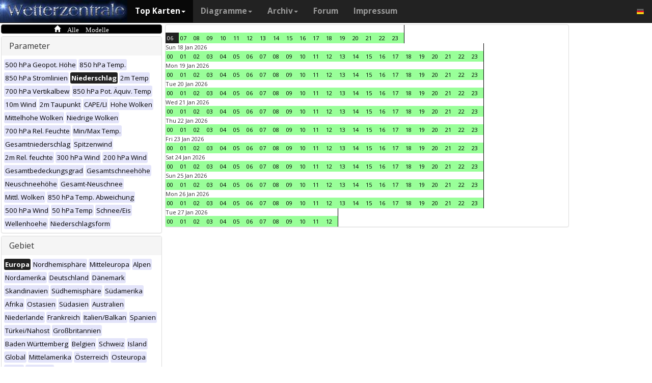

--- FILE ---
content_type: text/html; charset=UTF-8
request_url: https://www.wetterzentrale.de/de/multimodel.php?map=1&var=4&time=2024061812&nir=3&tr=1
body_size: 58450
content:
<!DOCTYPE html>
<html lang="de">
<head>
  <meta name="description" content="Karten aller verfügbaren Modelle zu diesem Zeitpunkt" />
  <meta name="keywords" content="Multi-Modell, Top Karten, Karten, Vorhersagen">
  <title>Wetterzentrale.de - Top karten - Multimodel</title>
  <meta charset="utf-8">
<meta http-equiv="X-UA-Compatible" content="IE=edge">
<meta name="viewport" content="width=device-width, initial-scale=1">
<meta name="author" content="Rogier Floors">
<meta http-equiv="content-type" content="text/html; charset=utf-8" />
<meta name="robots" content="all" />
<meta name="verify-v1" content="F59tW06jdPrKhQViGJMSso/QlLQ5joozCqqftb6aWXg=" />
<script type="text/javascript">
       !function () { var e = function () { var e, t = "__tcfapiLocator", a = [], n = window; for (; n;) { try { if (n.frames[t]) { e = n; break } } catch (e) { } if (n === window.top) break; n = n.parent } e || (!function e() { var a = n.document, r = !!n.frames[t]; if (!r) if (a.body) { var i = a.createElement("iframe"); i.style.cssText = "display:none", i.name = t, a.body.appendChild(i) } else setTimeout(e, 5); return !r }(), n.__tcfapi = function () { for (var e, t = arguments.length, n = new Array(t), r = 0; r < t; r++)n[r] = arguments[r]; if (!n.length) return a; if ("setGdprApplies" === n[0]) n.length > 3 && 2 === parseInt(n[1], 10) && "boolean" == typeof n[3] && (e = n[3], "function" == typeof n[2] && n[2]("set", !0)); else if ("ping" === n[0]) { var i = { gdprApplies: e, cmpLoaded: !1, cmpStatus: "stub" }; "function" == typeof n[2] && n[2](i) } else a.push(n) }, n.addEventListener("message", (function (e) { var t = "string" == typeof e.data, a = {}; try { a = t ? JSON.parse(e.data) : e.data } catch (e) { } var n = a.__tcfapiCall; n && window.__tcfapi(n.command, n.version, (function (a, r) { var i = { __tcfapiReturn: { returnValue: a, success: r, callId: n.callId } }; t && (i = JSON.stringify(i)), e.source.postMessage(i, "*") }), n.parameter) }), !1)) }; "undefined" != typeof module ? module.exports = e : e() }();
    </script>
<script>
        window._sp_ = {
            config: {
                accountId: 1061,
                wrapperAPIOrigin: "https://wrapper-api.sp-prod.net/tcfv2",
                mmsDomain: "https://consent.wetterzentrale.de"
            }
        }
    </script>
<script src="https://gdpr-tcfv2.sp-prod.net/wrapperMessagingWithoutDetection.js"></script>
<!-- Bootstrap core CSS -->
<link href="/dist/css/bootstrap.min.css" rel="stylesheet" async>
<script src="https://ajax.googleapis.com/ajax/libs/jquery/3.2.1/jquery.min.js"></script>
<script type='text/javascript'> !function(t){var e="offset",n="client",o=function(){},r=void 0===t.addEventListener,l={loopDelay:50,maxLoop:5,debug:!0,found:o,notfound:o,complete:o};var i=function(){var t={};this.addUrl=function(e){return t[e]={url:e,state:"pending",format:null,data:null,result:null},t[e]},this.setResult=function(e,n,o){var r=t[e];if(null==r&&(r=this.addUrl(e)),r.state=n,null!=o){if("string"==typeof o)try{o=function(t){var e;try{e=JSON.parse(t)}catch(n){try{e=new Function("return "+t)()}catch(t){b("Failed secondary JSON parse",!0)}}return e}(o),r.format="json"}catch(t){r.format="easylist"}return r.data=o,r}r.result=null}},u=[],a=null,s={cssClass:"pub_300x250 pub_300x250m pub_728x90 text-ad textAd text_ad text_ads text-ads text-ad-links"},d={nullProps:[e+"Parent"],zeroProps:[]};d.zeroProps=[e+"Height",e+"Left",e+"Top",e+"Width",e+"Height",n+"Height",n+"Width"];var c={quick:null,remote:null},f=null,p={test:0,download:0};function m(t){return"function"==typeof t}function b(e,n){(l.debug||n)&&t.console&&t.console.log&&(n?console.error("[ABD] "+e):console.log("[ABD] "+e))}function y(t){b("start beginTest"),1!=f&&(!0,v(t),c.quick="testing",p.test=setTimeout((function(){g(t,1)}),5))}function v(t){var e,n=document.body,o="width: 1px !important; height: 1px !important; position: absolute !important; left: -10000px !important; top: -1000px !important;";if(null!=t&&"string"!=typeof t){for(null!=t.style&&(o+=t.style),a=function(t,e){var n,o,r=e;if(o=document.createElement(t),r)for(n in r)r.hasOwnProperty(n)&&o.setAttribute(n,r[n]);return o}("div",{class:t.cssClass,style:o}),b("adding bait node to DOM"),n.appendChild(a),e=0;e<d.nullProps.length;e++)a[d.nullProps[e]];for(e=0;e<d.zeroProps.length;e++)a[d.zeroProps[e]]}else b("invalid bait being cast")}function g(t,e){var n,o=document.body,r=!1;if(null==a&&(b("recast bait"),v(t||s)),"string"==typeof t)return b("invalid bait used",!0),void(h()&&setTimeout((function(){!1}),5));for(p.test>0&&(clearTimeout(p.test),p.test=0),null!==o.getAttribute("abp")&&(b("found adblock body attribute"),r=!0),n=0;n<d.nullProps.length;n++){if(null==a[d.nullProps[n]]){e>4&&(r=!0),b("found adblock null attr: "+d.nullProps[n]);break}if(1==r)break}for(n=0;n<d.zeroProps.length&&1!=r;n++)0==a[d.zeroProps[n]]&&(e>4&&(r=!0),b("found adblock zero attr: "+d.zeroProps[n]));if(void 0!==window.getComputedStyle){var i=window.getComputedStyle(a,null);"none"!=i.getPropertyValue("display")&&"hidden"!=i.getPropertyValue("visibility")||(e>4&&(r=!0),b("found adblock computedStyle indicator"))}!0,r||e++>=l.maxLoop?(b("exiting test loop - value: "+(f=r)),function(){var t,e;if(null===f)return;for(t=0;t<u.length;t++){e=u[t];try{null!=e&&(m(e.complete)&&e.complete(f),f&&m(e.found)?e.found():!1===f&&m(e.notfound)&&e.notfound())}catch(t){b("Failure in notify listeners "+t.Message,!0)}}}(),h()&&setTimeout((function(){!1}),5)):p.test=setTimeout((function(){g(t,e)}),l.loopDelay)}function h(){if(null===a)return!0;try{m(a.remove)&&a.remove(),document.body.removeChild(a)}catch(t){}return a=null,!0}function P(){var e,n,o,l,i=!1;document.readyState&&"complete"==document.readyState&&(i=!0),e=function(){y(s)},i?e():(n=t,o="load",l=e,r?n.attachEvent("on"+o,l):n.addEventListener(o,l,!1))}var w={version:"1.0",init:function(t){var e,n;if(t){for(e in n={complete:o,found:o,notfound:o},t)t.hasOwnProperty(e)&&("complete"==e||"found"==e||"notFound"==e?n[e.toLowerCase()]=t[e]:l[e]=t[e]);u.push(n),new i,P()}}};t.adblockDetector=w}(window),function(t){var e="offset",n="client",o=function(){},r=void 0===t.addEventListener,l={loopDelay:50,maxLoop:5,debug:!0,found:o,notfound:o,complete:o};var i=function(){var t={};this.addUrl=function(e){return t[e]={url:e,state:"pending",format:null,data:null,result:null},t[e]},this.setResult=function(e,n,o){var r=t[e];if(null==r&&(r=this.addUrl(e)),r.state=n,null!=o){if("string"==typeof o)try{o=function(t){var e;try{e=JSON.parse(t)}catch(n){try{e=new Function("return "+t)()}catch(t){b("Failed secondary JSON parse",!0)}}return e}(o),r.format="json"}catch(t){r.format="easylist"}return r.data=o,r}r.result=null}},u=[],a=null,s={cssClass:"pub_300x250 pub_300x250m pub_728x90 text-ad textAd text_ad text_ads text-ads text-ad-links tmp_slot tmp_slotId ad-banner banner_ad adsbygoogle ad_block adslot ad_slot advert1 content-ad"},d={nullProps:[e+"Parent"],zeroProps:[]};d.zeroProps=[e+"Height",e+"Left",e+"Top",e+"Width",e+"Height",n+"Height",n+"Width"];var c={quick:null,remote:null},f=null,p={test:0,download:0};function m(t){return"function"==typeof t}function b(e,n){(l.debug||n)&&t.console&&t.console.log&&(n?console.error("[ABD] "+e):console.log("[ABD] "+e))}function y(t){b("start beginTest"),1!=f&&(!0,v(t),c.quick="testing",p.test=setTimeout((function(){g(t,1)}),5))}function v(t){var e,n=document.body,o="width: 1px !important; height: 1px !important; position: absolute !important; left: -10000px !important; top: -1000px !important;";if(null!=t&&"string"!=typeof t){for(null!=t.style&&(o+=t.style),a=function(t,e){var n,o,r=e;if(o=document.createElement(t),r)for(n in r)r.hasOwnProperty(n)&&o.setAttribute(n,r[n]);return o}("div",{class:t.cssClass,style:o}),b("adding bait node to DOM"),n.appendChild(a),e=0;e<d.nullProps.length;e++)a[d.nullProps[e]];for(e=0;e<d.zeroProps.length;e++)a[d.zeroProps[e]]}else b("invalid bait being cast")}function g(t,e){var n,o=document.body,r=!1;if(null==a&&(b("recast bait"),v(t||s)),"string"==typeof t)return b("invalid bait used",!0),void(h()&&setTimeout((function(){!1}),5));for(p.test>0&&(clearTimeout(p.test),p.test=0),null!==o.getAttribute("abp")&&(b("found adblock body attribute"),r=!0),n=0;n<d.nullProps.length;n++){if(null==a[d.nullProps[n]]){e>4&&(r=!0),b("found adblock null attr: "+d.nullProps[n]);break}if(1==r)break}for(n=0;n<d.zeroProps.length&&1!=r;n++)0==a[d.zeroProps[n]]&&(e>4&&(r=!0),b("found adblock zero attr: "+d.zeroProps[n]));if(void 0!==window.getComputedStyle){var i=window.getComputedStyle(a,null);"none"!=i.getPropertyValue("display")&&"hidden"!=i.getPropertyValue("visibility")||(e>4&&(r=!0),b("found adblock computedStyle indicator"))}!0,r||e++>=l.maxLoop?(b("exiting test loop - value: "+(f=r)),function(){var t,e;if(null===f)return;for(t=0;t<u.length;t++){e=u[t];try{null!=e&&(m(e.complete)&&e.complete(f),f&&m(e.found)?e.found():!1===f&&m(e.notfound)&&e.notfound())}catch(t){b("Failure in notify listeners "+t.Message,!0)}}}(),h()&&setTimeout((function(){!1}),5)):p.test=setTimeout((function(){g(t,e)}),l.loopDelay)}function h(){if(null===a)return!0;try{m(a.remove)&&a.remove(),document.body.removeChild(a)}catch(t){}return a=null,!0}function P(){var e,n,o,l,i=!1;document.readyState&&"complete"==document.readyState&&(i=!0),e=function(){y(s)},i?e():(n=t,o="load",l=e,r?n.attachEvent("on"+o,l):n.addEventListener(o,l,!1))}var w={version:"1.0",init:function(t){var e,n;if(t){for(e in n={complete:o,found:o,notfound:o},t)t.hasOwnProperty(e)&&("complete"==e||"found"==e||"notFound"==e?n[e.toLowerCase()]=t[e]:l[e]=t[e]);u.push(n),new i,P()}}};t.adblockDetector=w}(window),function(){let t;document.getElementById("adb-enabled"),document.getElementById("adb-not-enabled");function e(){t=1;const e=new XMLHttpRequest,n=window.location.host.split(".").reverse().slice(0,2).reverse().join(".");e.open("OPTIONS","https://cockpit.symplr.de/api/rp/ab/"+n+"/"+t),e.send()}void 0===window.adblockDetector?e():window.adblockDetector.init({debug:!0,found:function(){e()},notFound:function(){!function(){t=0;const e=new XMLHttpRequest,n=window.location.host.split(".").reverse().slice(0,2).reverse().join(".");e.open("OPTIONS","https://cockpit.symplr.de/api/rp/ab/"+n+"/"+t),e.send()}()}})}();</script>

<!-- Custom styles for this template -->
<link href="/grid.css" rel="stylesheet" async>

<!-- Just for debugging purposes. Don't actually copy this line! -->
<!--[if lt IE 9]><script src="../../assets/js/ie8-responsive-file-warning.js"></script><![endif]-->

<!-- HTML5 shim and Respond.js IE8 support of HTML5 elements and media queries -->
<!--[if lt IE 9]>
<script src="https://oss.maxcdn.com/libs/html5shiv/3.7.0/html5shiv.js"></script>
<script src="https://oss.maxcdn.com/libs/respond.js/1.4.2/respond.min.js"></script>
<![endif]-->
<link rel="stylesheet" href="/wz.css?id=8494" async/>
<link rel="Shortcut Icon" type="image/x-icon" href="/images/favicon.ico" />
<script async src="https://www.googletagmanager.com/gtag/js?id=UA-64910378-1"></script>
<script>
  window.dataLayer = window.dataLayer || [];
  function gtag(){dataLayer.push(arguments)};
  gtag('js', new Date());
  gtag('config', 'UA-64910378-1');
</script>
<script>var uuSymplr,allCookiesSymplr=document.cookie.split(";").map((e=>e.split("="))).reduce(((e,[i,o])=>({...e,[i.trim()]:decodeURIComponent(o)})),{});function createCookieSymplr(e,i){var o=e;if(void 0===(uuSymplr=allCookiesSymplr.uniqueUser)){let e=(Date.now()+window.navigator.userAgent+websiteSymplr).toString();uuSymplr=sha256(e),document.cookie=`uniqueUser=${uuSymplr};path=/;SameSite=Strict; Secure`}if(o){var u=allCookiesSymplr.uniqueUserLi;void 0===u&&(u=sha256(i),document.cookie=`uniqueUserLi=${u};path=/;SameSite=Strict; Secure`),uuSymplr=u}else document.cookie="uniqueUserLi=; max-age=0"}</script>
<script defer src="https://cdns.symplr.de/wetterzentrale.de/wetterzentrale.js"></script>
  <style type="text/css" title="currentStyle" media="screen">
  #wmap {width: 100%;}
  </style>
</head>
<body>

  <div class="container">

    <style>
.dropdown-submenu {
    position: relative;
}

.dropdown-submenu .dropdown-menu {
    top: 0;
    left: 100%;
    margin-top: -1px;
}
</style>
<nav class="navbar navbar-inverse navbar-fixed-top" role="navigation">
<div class="container-fluid"><!-- Brand and toggle get grouped for better mobile display -->
<div class="navbar-header">
<button type="button" class="navbar-toggle" data-toggle="collapse" data-target="#bs-example-navbar-collapse-1">
<span class="sr-only">Toggle navigation</span>
<span class="icon-bar"></span>
<span class="icon-bar"></span>
<span class="icon-bar"></span>
</button>
<a class="navbar-brand" href="https://www.wetterzentrale.de/de/default.php">
<img src="/images/weze.jpg" class="wz_header">
</a>
</div>    <!-- Collect the nav links, forms, and other content for toggling -->
<div class="collapse navbar-collapse" id="bs-example-navbar-collapse-1">
<ul class="nav navbar-nav">
<li class="dropdown active">
<a href="#" class="dropdown-toggle" data-toggle="dropdown">Top Karten<b class="caret"></b></a>
<ul class="dropdown-menu">
<li><h6>Globalmodelle</h6></li>
<li class="divider"></li>
	<li><a href="/de/topkarten.php?model=gfs&time=6&lid=OP">GFS</a></li>
	<li><a href="/de/topkarten.php?model=ecm&lid=OP">ECMWF</a></li>
	<li><a href="/de/topkarten.php?model=ukmhd&lid=OP">UKMO</a></li>
	<li><a href="/de/topkarten.php?model=gem&time=3&lid=OP">GEM</a></li>
	<li><a href="/de/topkarten.php?model=ico&time=3&lid=OP">ICON</a></li>
	<li><a href="/de/topkarten.php?model=arp&time=3&lid=OP">ARPEGE</a></li>
	<li><a href="/de/topkarten.php?model=nvg&lid=OP">NAVGEM</a></li>
	<li><a href="/de/topkarten.php?model=jma&lid=OP">JMA</a></li>
<li><h6>Regionalmodelle</h6></li>
<li class="divider"></li>
	<li><a href="/de/topkarten.php?model=wrf&time=1&lid=OP">WRF</a></li>
	<li><a href="/de/topkarten.php?model=ico&time=1&lid=D2">ICON D2</a></li>
	<li class="hz"><a style="padding-right:0px;" href="/de/topkarten.php?model=harnl&time=3&lid=OP&h=0&tr=3">HARMONIE</a><a style="padding:1px 3px 0px 3px;" href="/de/topkarten.php?model=harnl&time=3&lid=OP&h=0&tr=3"><image src="/images/flags/16/nl.png"/></a> <a style="padding:1px 3px 0px 3px;" href="/de/topkarten.php?model=har43&time=3&lid=OP&h=0&tr=1"><image src="/images/flags/16/eu.png"/> <a style="padding:1px 3px 0px 3px;" href="/de/topkarten.php?model=haf&lid=OP"><image src="/images/flags/16/fi.png"/></a></li><br>
	<li class="hz"><a style="padding-right:0px;" href="/de/topkarten.php?model=aro&time=3&lid=OP&h=0&tr=3">AROME</a><a style="padding:1px 5px 0px 5px;" href="/de/topkarten.php?model=aro&time=3&lid=OP&h=0&tr=3"><image src="/images/flags/16/fr.png"/></a><a style="padding:1px 5px 0px 5px;" href="/de/topkarten.php?model=arn&time=3&lid=OP&h=0&tr=3"><image src="/images/flags/16/no.png"/></a></li><br>
	<li class="hz"><a style="padding-right:0px;" href="/de/topkarten.php?model=ala&time=3&lid=OP&h=0&tr=3">ALARO</a><a style="padding:1px 5px 0px 5px;" href="/de/topkarten.php?model=ala&time=3&lid=OP&h=0&tr=3"><image src="/images/flags/16/be.png"/></a></li><br>
	<li><a href="/de/topkarten.php?model=irie&lid=OP">IRIE</a></li>
<li><h6>Data-driven models</h6></li>
<li class="divider"></li>	
	<li><a href="/de/topkarten.php?model=aifs&lid=OP">AIFS</a></li>
	<li><a href="/de/topkarten.php?model=ngc&lid=OP">GraphCastGFS</a></li>
	<li><a href="/de/topkarten.php?model=aigem&lid=OP">GraphCastGEM</a></li>
<li><h6></h6></li>
<li class="divider"></li>	
	<li><a href="/de/panels.php?map=1&model=gfs&var=1&lid=OP">9-panel</a></li>
	<li><a href="/de/multimodel.php?map=1&var=1&lid=OP&nir=3&tr=6">Multi Modell</a></li>
	<li><a href="/de/fax.php">Bodenkarten/Fax</a></li>
  <li><a href="/de/topkarten.php?model=gwes&lid=OP">Wellen</a></li>
  <li><a href="/de/topkarten.php?model=cfs&lid=OP">CFS</a></li>
  <li><a href="/de/status.php">Modell status</a></li>
<li><h6>Beobachtungen</h6></li>
<li class="divider"></li>
	<li><a href="/de/observations.php?model=METAR&var=5&map=3">METAR</a></li>
	<li><a href="/de/observations.php?model=SYNOP&var=5&map=3">SYNOP</a></li>
	<li><a href="/de/observations.php?model=OISST&var=35&map=1">SST</a></li>
	<li><a href="/de/radiosonde.php">Radiosondenaufstiege</a></li>
</ul>
</li>
<li class="dropdown">
	<a href="#" class="dropdown-toggle" data-toggle="dropdown">Diagramme<b class="caret"></b></a>
	<ul class="dropdown-menu">
	<li><h6>Globalmodelle</h6></li>
	<li class="divider"></li>
	<li><a href="/de/show_diagrams.php?model=gfs&var=93&lid=OP">GFS</a></li>
	<li><a href="/de/show_diagrams.php?model=ecm&var=93&lid=OP">ECMWF</a></li>
	<li><a href="/de/show_diagrams.php?model=ukmhd&var=92&lid=OP">UKMO</a></li>
	<li><a href="/de/show_diagrams.php?model=gem&var=93&lid=OP">GEM</a></li>
	<li><a href="/de/show_diagrams.php?model=ico&var=93&lid=OP">ICON</a></li>
	<li><a href="/de/show_diagrams.php?model=arp&var=93&lid=OP">ARPEGE</a></li>
	<li><a href="/de/show_diagrams.php?model=nvg&var=93&lid=OP">NAVGEM</a></li>
	<li><h6>Ensemble</h6></li>
	<li class="divider"></li>
	<li><a href="/de/show_diagrams.php?model=gfs&var=2&lid=ENS&h=0">GFS</a></li>
	<li><a href="/de/show_diagrams.php?model=ecm&var=2&lid=ENS&h=0">ECMWF</a></li>
	<li><a href="/de/show_diagrams.php?model=gem&var=2&lid=ENS&h=0">GEM</a></li>
	<li><a href="/de/show_diagrams.php?model=ico&var=5&lid=ENS&h=0">ICON</a></li>
	<li><a href="/de/show_diagrams.php?model=aifs&var=2&lid=ENS&h=0">AIFS</a></li>
	<li><h6>Regionalmodelle</h6></li>
	<li class="divider"></li>
	<li><a href="/de/show_diagrams.php?model=wrf&var=92&lid=OP">WRF</a></li>
    <li><a href="/de/show_diagrams.php?model=ico&var=92&lid=D2">ICON-D2</a></li>
	<li class="hz"><a style="padding-right:0px;" href="/de/show_diagrams.php?model=harnl&var=92&lid=OP">HARMONIE</a><a style="padding:1px 3px 0px 3px;" href="/de/show_diagrams.php?model=harnl&var=92&lid=OP"><image src="/images/flags/16/nl.png"/></a> <a style="padding:1px 3px 0px 3px;" href="/de/show_diagrams.php?model=har43&var=92&lid=OP"><image src="/images/flags/16/eu.png"/></a> <a style="padding:1px 3px 0px 3px;" href="/de/show_diagrams.php?model=haf&var=92&lid=OP"><image src="/images/flags/16/fi.png"/></a></li><br>
	<li class="hz"><a style="padding-right:0px;" href="/de/show_diagrams.php?model=aro&var=92&lid=OP">AROME</a><a style="padding:1px 5px 0px 5px;" href="/de/show_diagrams.php?model=aro&var=92&lid=OP"><image src="/images/flags/16/fr.png"/></a><a style="padding:1px 5px 0px 5px;" href="/de/show_diagrams.php?model=arn&var=92&lid=OP"><image src="/images/flags/16/no.png"/></a></li><br>
	<li><a href="/de/show_diagrams.php?model=irie&var=93&lid=OP">IRIE</a></li>
	<li><h6>Data-driven models</h6></li>
	<li><a href="/de/show_diagrams.php?model=aifs&var=93&lid=OP">AIFS</a></li>
	<li><a href="/de/show_diagrams.php?model=ngc&var=93&lid=OP">GraphCastGFS</a></li>
	<li class="divider"></li>
	<li><a href="/de/show_diagrams.php?model=multi&var=5&lid=OP">Multi Modell</a></li>
	<li class="divider"></li>
	<li><a href="/de/diagrams.php">Stadtauswahl auf Karte</a></li>
	<li><a href="/de/pointmap.php">Gitterpunkt auf Karte</a></li>
	<li class="divider"></li>
	<li><a href="/de/show_soundings.php?model=gfs">Skew-T diagramme</a></li>
	</ul>
</li>
<li class="dropdown">
	<a href="#" class="dropdown-toggle" data-toggle="dropdown">Archiv<b class="caret"></b></a>
	<ul class="dropdown-menu">
	<li><h6>Reanalyse</h6></li>
	<li class="divider"></li>
	<li><a href="/de/reanalysis.php?model=cfsr">CFSR <small>(1979-heute)</small></a></li>
	<li><a href="/de/reanalysis.php?model=era">ERA <small>(1900-2010)</small></a></li>
	<li><a href="/de/reanalysis.php?model=noaa">NOAA <small>(1836-2015)</small></a></li>
	<li><h6>FAX</h6></li>
	<li class="divider"></li>
	<li><a href="/de/reanalysis.php?map=1&model=nws&var=45">NCEP</a></li>
	<li><a href="/de/reanalysis.php?map=1&model=bra&var=45">UKMO</a></li>
	<li><a href="/de/reanalysis.php?map=1&model=dwd&var=45">DWD</a></li>
	<li class="divider"></li>
	<li><a href="/de/reanalysis.php?map=1&model=avn&var=1">GFS analyse</a></li>
	<li class="divider"></li>
  <li class="hz"><a style="padding-right:0px;" href="/de/reanalysis.php?map=6&model=rad&var=415&h=1">Radar</a><a style="padding:1px 5px 0px 5px;" href="/de/reanalysis.php?map=6&model=rad&var=415&h=1"><image src="/images/flags/16/de.png"/></a><a style="padding:1px 5px 0px 5px;" href="/de/reanalysis.php?map=15&model=rad&var=415&h=1"><image src="/images/flags/16/nl.png"/></a></li>
	<li><a href="/de/reanalysis.php?map=1&model=sat&var=44">Satellit</a></li>
  <li class="hz"><a style="padding-right:0px;" href="/de/reanalysis.php?map=6&model=obsde&var=301">Beobachtungen</a><a style="padding:1px 5px 0px 5px;" href="/de/reanalysis.php?map=6&model=obsde&var=301"><image src="/images/flags/16/de.png"/></a><a style="padding:1px 5px 0px 5px;" href="/de/reanalysis.php?map=15&model=obsnl&var=301"><image src="/images/flags/16/nl.png"/></a></li>
	<li class="divider"></li>
	<li><a href="/de/weatherdata_de.php">Klimadaten</a></li>
	<li><a href="/de/extremes_mon.php?country=1">Extreme</a></li>
	<li><a href="/de/map.php">Stationskarte</a></li>
	</ul>
</li>
<li><a href="http://www.wzforum.de/forum2/">Forum</a></li>
<li><a href="/de/contact.php">Impressum</a></li>
</ul>

<ul class="nav navbar-nav navbar-right">
	<li class="dropdown">
	<a href="#" class="dropdown-toggle" data-toggle="dropdown"><image src="/images/flags/16/de.png"></a>
	<ul class="dropdown-menu">
	<p class="GermanButton" ><a href="/de/default.php?clan=de"><li><image src="/images/flags/16/de.png"/> Deutsch</li></a></p>
  <p class="GermanButton" ><a href="/en/default.php?clan=en"><li><image src="/images/flags/16/gb.png"/> English</li></a></p>
  <p class="GermanButton" ><a href="/nl/default.php?clan=nl"><li><image src="/images/flags/16/nl.png"/> Nederlands</li></a></p>
  <p class="GermanButton" ><a href="/es/default.php?clan=es"><li><image src="/images/flags/16/es.png"/> Español</li></a></p>
  <!-- <p class="GermanButton" ><a href="/fr/default.php?clan=fr"><li><image src="/images/flags/16/fr.png"/> French</li></a></p>-->
	</ul>
	</li>
</ul>
</div><!-- /.navbar-collapse -->
</div><!-- /.container-fluid -->
</nav>

    <div class="page-header"></div>


    <div class="row">

      <div class="col-md-3">
        <!-- remove the accordion part and remove the collapseO* statements below to make the non-collapseble-->
        <div class="panel-group" id="accordion">
          <div class="panel panel-default darkyellow">
            <span class="glyphicon glyphicon-home">&nbsp;Alle Modelle</span></a>

          </div>

          <div class="panel panel-default">
            <div class="panel-heading">
              <h4 class="panel-title">
                <a>Parameter</a>
              </h4>
            </div>
            <div>
              <div class="panel-body">
                <a href="multimodel.php?map=1&var=1&time=2024061812&tr=1&nir=3" ><span class="label label-primary darkgreyb">500 hPa Geopot. Höhe</span></a> <a href="multimodel.php?map=1&var=2&time=2024061812&tr=1&nir=3" ><span class="label label-primary darkgreyb">850 hPa Temp.</span></a> <a href="multimodel.php?map=1&var=3&time=2024061812&tr=1&nir=3" ><span class="label label-primary darkgreyb">850 hPa Stromlinien</span></a> <a href="multimodel.php?map=1&var=4&time=2024061812&tr=1&nir=3" ><span class="label label-primary orangeb">Niederschlag</span></a> <a href="multimodel.php?map=1&var=5&time=2024061812&tr=1&nir=3" ><span class="label label-primary darkgreyb">2m Temp</span></a> <a href="multimodel.php?map=1&var=6&time=2024061812&tr=1&nir=3" ><span class="label label-primary darkgreyb">700 hPa Vertikalbew</span></a> <a href="multimodel.php?map=1&var=7&time=2024061812&tr=1&nir=3" ><span class="label label-primary darkgreyb">850 hPa Pot. Äquiv. Temp</span></a> <a href="multimodel.php?map=1&var=9&time=2024061812&tr=1&nir=3" ><span class="label label-primary darkgreyb">10m Wind</span></a> <a href="multimodel.php?map=1&var=10&time=2024061812&tr=1&nir=3" ><span class="label label-primary darkgreyb">2m Taupunkt</span></a> <a href="multimodel.php?map=1&var=11&time=2024061812&tr=1&nir=3" ><span class="label label-primary darkgreyb">CAPE/LI</span></a> <a href="multimodel.php?map=1&var=12&time=2024061812&tr=1&nir=3" ><span class="label label-primary darkgreyb">Hohe Wolken</span></a> <a href="multimodel.php?map=1&var=13&time=2024061812&tr=1&nir=3" ><span class="label label-primary darkgreyb">Mittelhohe Wolken</span></a> <a href="multimodel.php?map=1&var=15&time=2024061812&tr=1&nir=3" ><span class="label label-primary darkgreyb">Niedrige Wolken</span></a> <a href="multimodel.php?map=1&var=16&time=2024061812&tr=1&nir=3" ><span class="label label-primary darkgreyb">700 hPa Rel. Feuchte</span></a> <a href="multimodel.php?map=1&var=17&time=2024061812&tr=1&nir=3" ><span class="label label-primary darkgreyb">Min/Max Temp.</span></a> <a href="multimodel.php?map=1&var=18&time=2024061812&tr=1&nir=3" ><span class="label label-primary darkgreyb">Gesamtniederschlag</span></a> <a href="multimodel.php?map=1&var=19&time=2024061812&tr=1&nir=3" ><span class="label label-primary darkgreyb">Spitzenwind</span></a> <a href="multimodel.php?map=1&var=20&time=2024061812&tr=1&nir=3" ><span class="label label-primary darkgreyb">2m Rel. feuchte</span></a> <a href="multimodel.php?map=1&var=21&time=2024061812&tr=1&nir=3" ><span class="label label-primary darkgreyb">300 hPa Wind</span></a> <a href="multimodel.php?map=1&var=22&time=2024061812&tr=1&nir=3" ><span class="label label-primary darkgreyb">200 hPa Wind</span></a> <a href="multimodel.php?map=1&var=24&time=2024061812&tr=1&nir=3" ><span class="label label-primary darkgreyb">Gesamtbedeckungsgrad</span></a> <a href="multimodel.php?map=1&var=25&time=2024061812&tr=1&nir=3" ><span class="label label-primary darkgreyb">Gesamtschneehöhe</span></a> <a href="multimodel.php?map=1&var=26&time=2024061812&tr=1&nir=3" ><span class="label label-primary darkgreyb">Neuschneehöhe</span></a> <a href="multimodel.php?map=1&var=32&time=2024061812&tr=1&nir=3" ><span class="label label-primary darkgreyb">Gesamt-Neuschnee</span></a> <a href="multimodel.php?map=1&var=33&time=2024061812&tr=1&nir=3" ><span class="label label-primary darkgreyb">Mittl. Wolken</span></a> <a href="multimodel.php?map=1&var=34&time=2024061812&tr=1&nir=3" ><span class="label label-primary darkgreyb">850 hPa Temp. Abweichung</span></a> <a href="multimodel.php?map=1&var=36&time=2024061812&tr=1&nir=3" ><span class="label label-primary darkgreyb">500 hPa Wind</span></a> <a href="multimodel.php?map=1&var=40&time=2024061812&tr=1&nir=3" ><span class="label label-primary darkgreyb">50 hPa Temp</span></a> <a href="multimodel.php?map=1&var=47&time=2024061812&tr=1&nir=3" ><span class="label label-primary darkgreyb">Schnee/Eis</span></a> <a href="multimodel.php?map=1&var=52&time=2024061812&tr=1&nir=3" ><span class="label label-primary darkgreyb">Wellenhoehe</span></a> <a href="multimodel.php?map=1&var=53&time=2024061812&tr=1&nir=3" ><span class="label label-primary darkgreyb">Niederschlagsform</span></a>               </div>
            </div>
          </div>
          <div class="panel panel-default">
            <div class="panel-heading">
              <h4 class="panel-title">
                <a>Gebiet</a>
              </h4>
            </div>
            <div>
              <div class="panel-body">
                <a href="multimodel.php?map=1&var=4&time=2024061812&tr=1&nir=3" ><span class="label label-primary orangeb">Europa</span></a> <a href="multimodel.php?map=2&var=4&time=2024061812&tr=1&nir=3" ><span class="label label-primary darkgreyb">Nordhemisphäre</span></a> <a href="multimodel.php?map=3&var=4&time=2024061812&tr=1&nir=3" ><span class="label label-primary darkgreyb">Mitteleuropa</span></a> <a href="multimodel.php?map=4&var=4&time=2024061812&tr=1&nir=3" ><span class="label label-primary darkgreyb">Alpen</span></a> <a href="multimodel.php?map=5&var=4&time=2024061812&tr=1&nir=3" ><span class="label label-primary darkgreyb">Nordamerika</span></a> <a href="multimodel.php?map=6&var=4&time=2024061812&tr=1&nir=3" ><span class="label label-primary darkgreyb">Deutschland</span></a> <a href="multimodel.php?map=7&var=4&time=2024061812&tr=1&nir=3" ><span class="label label-primary darkgreyb">Dänemark</span></a> <a href="multimodel.php?map=8&var=4&time=2024061812&tr=1&nir=3" ><span class="label label-primary darkgreyb">Skandinavien</span></a> <a href="multimodel.php?map=9&var=4&time=2024061812&tr=1&nir=3" ><span class="label label-primary darkgreyb">Südhemisphäre</span></a> <a href="multimodel.php?map=10&var=4&time=2024061812&tr=1&nir=3" ><span class="label label-primary darkgreyb">Südamerika</span></a> <a href="multimodel.php?map=11&var=4&time=2024061812&tr=1&nir=3" ><span class="label label-primary darkgreyb">Afrika</span></a> <a href="multimodel.php?map=12&var=4&time=2024061812&tr=1&nir=3" ><span class="label label-primary darkgreyb">Ostasien</span></a> <a href="multimodel.php?map=13&var=4&time=2024061812&tr=1&nir=3" ><span class="label label-primary darkgreyb">Südasien</span></a> <a href="multimodel.php?map=14&var=4&time=2024061812&tr=1&nir=3" ><span class="label label-primary darkgreyb">Australien</span></a> <a href="multimodel.php?map=15&var=4&time=2024061812&tr=1&nir=3" ><span class="label label-primary darkgreyb">Niederlande</span></a> <a href="multimodel.php?map=16&var=4&time=2024061812&tr=1&nir=3" ><span class="label label-primary darkgreyb">Frankreich</span></a> <a href="multimodel.php?map=17&var=4&time=2024061812&tr=1&nir=3" ><span class="label label-primary darkgreyb">Italien/Balkan</span></a> <a href="multimodel.php?map=18&var=4&time=2024061812&tr=1&nir=3" ><span class="label label-primary darkgreyb">Spanien</span></a> <a href="multimodel.php?map=19&var=4&time=2024061812&tr=1&nir=3" ><span class="label label-primary darkgreyb">Türkei/Nahost</span></a> <a href="multimodel.php?map=20&var=4&time=2024061812&tr=1&nir=3" ><span class="label label-primary darkgreyb">Großbritannien</span></a> <a href="multimodel.php?map=21&var=4&time=2024061812&tr=1&nir=3" ><span class="label label-primary darkgreyb">Baden Württemberg</span></a> <a href="multimodel.php?map=28&var=4&time=2024061812&tr=1&nir=3" ><span class="label label-primary darkgreyb">Belgien</span></a> <a href="multimodel.php?map=29&var=4&time=2024061812&tr=1&nir=3" ><span class="label label-primary darkgreyb">Schweiz</span></a> <a href="multimodel.php?map=30&var=4&time=2024061812&tr=1&nir=3" ><span class="label label-primary darkgreyb">Island</span></a> <a href="multimodel.php?map=32&var=4&time=2024061812&tr=1&nir=3" ><span class="label label-primary darkgreyb">Global</span></a> <a href="multimodel.php?map=33&var=4&time=2024061812&tr=1&nir=3" ><span class="label label-primary darkgreyb">Mittelamerika</span></a> <a href="multimodel.php?map=37&var=4&time=2024061812&tr=1&nir=3" ><span class="label label-primary darkgreyb">Österreich</span></a> <a href="multimodel.php?map=38&var=4&time=2024061812&tr=1&nir=3" ><span class="label label-primary darkgreyb">Osteuropa</span></a> <a href="multimodel.php?map=41&var=4&time=2024061812&tr=1&nir=3" ><span class="label label-primary darkgreyb">Polen</span></a> <a href="multimodel.php?map=42&var=4&time=2024061812&tr=1&nir=3" ><span class="label label-primary darkgreyb">Finnland</span></a>               </div>
            </div>
          </div>

          <div class="panel panel-default">
            <div class="panel-heading">
              <h4 class="panel-title">
                <a>Options</a>
              </h4>
            </div>
            <div>
              <div class="panel-body">
                <div style="display: inline-block;text-align: center;font-size: 80%;">Intervall<br>
                  <div class="btn-group btn-group-xs" role="group" aria-label="..."><a class="btn btn-primary role="button" href="multimodel.php?map=1&var=4&time=2024061812&tr=1&nir=3" > 1 </a><a class="btn btn-default role="button" href="multimodel.php?map=1&var=4&time=2024061812&tr=3&nir=3" > 3 </a><a class="btn btn-default role="button" href="multimodel.php?map=1&var=4&time=2024061812&tr=6&nir=3" > 6 </a><a class="btn btn-default role="button" href="multimodel.php?map=1&var=4&time=2024061812&tr=12&nir=3" > 12 </a><a class="btn btn-default role="button" href="multimodel.php?map=1&var=4&time=2024061812&tr=24&nir=3" > 24 </a></div>
                </div>
                <div style="display: inline-block;text-align: center;font-size: 80%;">Number of panels in row<br>
                  <div class="btn-group btn-group-xs" role="group" aria-label="..."><a class="btn btn-default role="button" href="multimodel.php?map=1&var=4&time=2024061812&tr=1&nir=1" > 1 </a><a class="btn btn-default role="button" href="multimodel.php?map=1&var=4&time=2024061812&tr=1&nir=2" > 2 </a><a class="btn btn-primary role="button" href="multimodel.php?map=1&var=4&time=2024061812&tr=1&nir=3" > 3 </a><a class="btn btn-default role="button" href="multimodel.php?map=1&var=4&time=2024061812&tr=1&nir=4" > 4 </a><a class="btn btn-default role="button" href="multimodel.php?map=1&var=4&time=2024061812&tr=1&nir=6" > 6 </a></div>
                </div>
                <div class="addthis_sharing_toolbox"></div><br>
              </div>
            </div>
          </div>

          <div class="panel panel-default" style='border:0px;text-align:center;'>
            <div id="wetterzentrale_mr_1"></div>  
          </div>

        </div>
      </div>



      <div class="col-md-9">
        <div class="row">

          <div class="col-md-10" style="max-width:969px;">
            <div style="position:relative;">
              <h6 id="mapref" style="position:absolute; top:-59px;"></h6>
            </div>

            <div class="panel panel-default">
              <div class="leadtime">
                <ul><br><a class="tm00_tt0" href="multimodel.php?map=1&var=4&time=2026011706&nir=3&tr=1#mapref">06</a><a class="tm00_tt1" href="multimodel.php?map=1&var=4&time=2026011707&nir=3&tr=1#mapref">07</a><a class="tm00_tt2" href="multimodel.php?map=1&var=4&time=2026011708&nir=3&tr=1#mapref">08</a><a class="tm00_tt3" href="multimodel.php?map=1&var=4&time=2026011709&nir=3&tr=1#mapref">09</a><a class="tm00_tt4" href="multimodel.php?map=1&var=4&time=2026011710&nir=3&tr=1#mapref">10</a><a class="tm00_tt5" href="multimodel.php?map=1&var=4&time=2026011711&nir=3&tr=1#mapref">11</a><a class="tm00_tt6" href="multimodel.php?map=1&var=4&time=2026011712&nir=3&tr=1#mapref">12</a><a class="tm00_tt7" href="multimodel.php?map=1&var=4&time=2026011713&nir=3&tr=1#mapref">13</a><a class="tm00_tt8" href="multimodel.php?map=1&var=4&time=2026011714&nir=3&tr=1#mapref">14</a><a class="tm00_tt9" href="multimodel.php?map=1&var=4&time=2026011715&nir=3&tr=1#mapref">15</a><a class="tm00_tt10" href="multimodel.php?map=1&var=4&time=2026011716&nir=3&tr=1#mapref">16</a><a class="tm00_tt11" href="multimodel.php?map=1&var=4&time=2026011717&nir=3&tr=1#mapref">17</a><a class="tm00_tt12" href="multimodel.php?map=1&var=4&time=2026011718&nir=3&tr=1#mapref">18</a><a class="tm00_tt13" href="multimodel.php?map=1&var=4&time=2026011719&nir=3&tr=1#mapref">19</a><a class="tm00_tt14" href="multimodel.php?map=1&var=4&time=2026011720&nir=3&tr=1#mapref">20</a><a class="tm00_tt15" href="multimodel.php?map=1&var=4&time=2026011721&nir=3&tr=1#mapref">21</a><a class="tm00_tt16" href="multimodel.php?map=1&var=4&time=2026011722&nir=3&tr=1#mapref">22</a><a class="tm00_tt17" href="multimodel.php?map=1&var=4&time=2026011723&nir=3&tr=1#mapref">23</a></ul><ul>Sun 18 Jan 2026<br><a class="tm00_tt18" href="multimodel.php?map=1&var=4&time=2026011800&nir=3&tr=1#mapref">00</a><a class="tm00_tt19" href="multimodel.php?map=1&var=4&time=2026011801&nir=3&tr=1#mapref">01</a><a class="tm00_tt20" href="multimodel.php?map=1&var=4&time=2026011802&nir=3&tr=1#mapref">02</a><a class="tm00_tt21" href="multimodel.php?map=1&var=4&time=2026011803&nir=3&tr=1#mapref">03</a><a class="tm00_tt22" href="multimodel.php?map=1&var=4&time=2026011804&nir=3&tr=1#mapref">04</a><a class="tm00_tt23" href="multimodel.php?map=1&var=4&time=2026011805&nir=3&tr=1#mapref">05</a><a class="tm00_tt24" href="multimodel.php?map=1&var=4&time=2026011806&nir=3&tr=1#mapref">06</a><a class="tm00_tt25" href="multimodel.php?map=1&var=4&time=2026011807&nir=3&tr=1#mapref">07</a><a class="tm00_tt26" href="multimodel.php?map=1&var=4&time=2026011808&nir=3&tr=1#mapref">08</a><a class="tm00_tt27" href="multimodel.php?map=1&var=4&time=2026011809&nir=3&tr=1#mapref">09</a><a class="tm00_tt28" href="multimodel.php?map=1&var=4&time=2026011810&nir=3&tr=1#mapref">10</a><a class="tm00_tt29" href="multimodel.php?map=1&var=4&time=2026011811&nir=3&tr=1#mapref">11</a><a class="tm00_tt30" href="multimodel.php?map=1&var=4&time=2026011812&nir=3&tr=1#mapref">12</a><a class="tm00_tt31" href="multimodel.php?map=1&var=4&time=2026011813&nir=3&tr=1#mapref">13</a><a class="tm00_tt32" href="multimodel.php?map=1&var=4&time=2026011814&nir=3&tr=1#mapref">14</a><a class="tm00_tt33" href="multimodel.php?map=1&var=4&time=2026011815&nir=3&tr=1#mapref">15</a><a class="tm00_tt34" href="multimodel.php?map=1&var=4&time=2026011816&nir=3&tr=1#mapref">16</a><a class="tm00_tt35" href="multimodel.php?map=1&var=4&time=2026011817&nir=3&tr=1#mapref">17</a><a class="tm00_tt36" href="multimodel.php?map=1&var=4&time=2026011818&nir=3&tr=1#mapref">18</a><a class="tm00_tt37" href="multimodel.php?map=1&var=4&time=2026011819&nir=3&tr=1#mapref">19</a><a class="tm00_tt38" href="multimodel.php?map=1&var=4&time=2026011820&nir=3&tr=1#mapref">20</a><a class="tm00_tt39" href="multimodel.php?map=1&var=4&time=2026011821&nir=3&tr=1#mapref">21</a><a class="tm00_tt40" href="multimodel.php?map=1&var=4&time=2026011822&nir=3&tr=1#mapref">22</a><a class="tm00_tt41" href="multimodel.php?map=1&var=4&time=2026011823&nir=3&tr=1#mapref">23</a></ul><ul>Mon 19 Jan 2026<br><a class="tm00_tt42" href="multimodel.php?map=1&var=4&time=2026011900&nir=3&tr=1#mapref">00</a><a class="tm00_tt43" href="multimodel.php?map=1&var=4&time=2026011901&nir=3&tr=1#mapref">01</a><a class="tm00_tt44" href="multimodel.php?map=1&var=4&time=2026011902&nir=3&tr=1#mapref">02</a><a class="tm00_tt45" href="multimodel.php?map=1&var=4&time=2026011903&nir=3&tr=1#mapref">03</a><a class="tm00_tt46" href="multimodel.php?map=1&var=4&time=2026011904&nir=3&tr=1#mapref">04</a><a class="tm00_tt47" href="multimodel.php?map=1&var=4&time=2026011905&nir=3&tr=1#mapref">05</a><a class="tm00_tt48" href="multimodel.php?map=1&var=4&time=2026011906&nir=3&tr=1#mapref">06</a><a class="tm00_tt49" href="multimodel.php?map=1&var=4&time=2026011907&nir=3&tr=1#mapref">07</a><a class="tm00_tt50" href="multimodel.php?map=1&var=4&time=2026011908&nir=3&tr=1#mapref">08</a><a class="tm00_tt51" href="multimodel.php?map=1&var=4&time=2026011909&nir=3&tr=1#mapref">09</a><a class="tm00_tt52" href="multimodel.php?map=1&var=4&time=2026011910&nir=3&tr=1#mapref">10</a><a class="tm00_tt53" href="multimodel.php?map=1&var=4&time=2026011911&nir=3&tr=1#mapref">11</a><a class="tm00_tt54" href="multimodel.php?map=1&var=4&time=2026011912&nir=3&tr=1#mapref">12</a><a class="tm00_tt55" href="multimodel.php?map=1&var=4&time=2026011913&nir=3&tr=1#mapref">13</a><a class="tm00_tt56" href="multimodel.php?map=1&var=4&time=2026011914&nir=3&tr=1#mapref">14</a><a class="tm00_tt57" href="multimodel.php?map=1&var=4&time=2026011915&nir=3&tr=1#mapref">15</a><a class="tm00_tt58" href="multimodel.php?map=1&var=4&time=2026011916&nir=3&tr=1#mapref">16</a><a class="tm00_tt59" href="multimodel.php?map=1&var=4&time=2026011917&nir=3&tr=1#mapref">17</a><a class="tm00_tt60" href="multimodel.php?map=1&var=4&time=2026011918&nir=3&tr=1#mapref">18</a><a class="tm00_tt61" href="multimodel.php?map=1&var=4&time=2026011919&nir=3&tr=1#mapref">19</a><a class="tm00_tt62" href="multimodel.php?map=1&var=4&time=2026011920&nir=3&tr=1#mapref">20</a><a class="tm00_tt63" href="multimodel.php?map=1&var=4&time=2026011921&nir=3&tr=1#mapref">21</a><a class="tm00_tt64" href="multimodel.php?map=1&var=4&time=2026011922&nir=3&tr=1#mapref">22</a><a class="tm00_tt65" href="multimodel.php?map=1&var=4&time=2026011923&nir=3&tr=1#mapref">23</a></ul><ul>Tue 20 Jan 2026<br><a class="tm00_tt66" href="multimodel.php?map=1&var=4&time=2026012000&nir=3&tr=1#mapref">00</a><a class="tm00_tt67" href="multimodel.php?map=1&var=4&time=2026012001&nir=3&tr=1#mapref">01</a><a class="tm00_tt68" href="multimodel.php?map=1&var=4&time=2026012002&nir=3&tr=1#mapref">02</a><a class="tm00_tt69" href="multimodel.php?map=1&var=4&time=2026012003&nir=3&tr=1#mapref">03</a><a class="tm00_tt70" href="multimodel.php?map=1&var=4&time=2026012004&nir=3&tr=1#mapref">04</a><a class="tm00_tt71" href="multimodel.php?map=1&var=4&time=2026012005&nir=3&tr=1#mapref">05</a><a class="tm00_tt72" href="multimodel.php?map=1&var=4&time=2026012006&nir=3&tr=1#mapref">06</a><a class="tm00_tt73" href="multimodel.php?map=1&var=4&time=2026012007&nir=3&tr=1#mapref">07</a><a class="tm00_tt74" href="multimodel.php?map=1&var=4&time=2026012008&nir=3&tr=1#mapref">08</a><a class="tm00_tt75" href="multimodel.php?map=1&var=4&time=2026012009&nir=3&tr=1#mapref">09</a><a class="tm00_tt76" href="multimodel.php?map=1&var=4&time=2026012010&nir=3&tr=1#mapref">10</a><a class="tm00_tt77" href="multimodel.php?map=1&var=4&time=2026012011&nir=3&tr=1#mapref">11</a><a class="tm00_tt78" href="multimodel.php?map=1&var=4&time=2026012012&nir=3&tr=1#mapref">12</a><a class="tm00_tt79" href="multimodel.php?map=1&var=4&time=2026012013&nir=3&tr=1#mapref">13</a><a class="tm00_tt80" href="multimodel.php?map=1&var=4&time=2026012014&nir=3&tr=1#mapref">14</a><a class="tm00_tt81" href="multimodel.php?map=1&var=4&time=2026012015&nir=3&tr=1#mapref">15</a><a class="tm00_tt82" href="multimodel.php?map=1&var=4&time=2026012016&nir=3&tr=1#mapref">16</a><a class="tm00_tt83" href="multimodel.php?map=1&var=4&time=2026012017&nir=3&tr=1#mapref">17</a><a class="tm00_tt84" href="multimodel.php?map=1&var=4&time=2026012018&nir=3&tr=1#mapref">18</a><a class="tm00_tt85" href="multimodel.php?map=1&var=4&time=2026012019&nir=3&tr=1#mapref">19</a><a class="tm00_tt86" href="multimodel.php?map=1&var=4&time=2026012020&nir=3&tr=1#mapref">20</a><a class="tm00_tt87" href="multimodel.php?map=1&var=4&time=2026012021&nir=3&tr=1#mapref">21</a><a class="tm00_tt88" href="multimodel.php?map=1&var=4&time=2026012022&nir=3&tr=1#mapref">22</a><a class="tm00_tt89" href="multimodel.php?map=1&var=4&time=2026012023&nir=3&tr=1#mapref">23</a></ul><ul>Wed 21 Jan 2026<br><a class="tm00_tt90" href="multimodel.php?map=1&var=4&time=2026012100&nir=3&tr=1#mapref">00</a><a class="tm00_tt91" href="multimodel.php?map=1&var=4&time=2026012101&nir=3&tr=1#mapref">01</a><a class="tm00_tt92" href="multimodel.php?map=1&var=4&time=2026012102&nir=3&tr=1#mapref">02</a><a class="tm00_tt93" href="multimodel.php?map=1&var=4&time=2026012103&nir=3&tr=1#mapref">03</a><a class="tm00_tt94" href="multimodel.php?map=1&var=4&time=2026012104&nir=3&tr=1#mapref">04</a><a class="tm00_tt95" href="multimodel.php?map=1&var=4&time=2026012105&nir=3&tr=1#mapref">05</a><a class="tm00_tt96" href="multimodel.php?map=1&var=4&time=2026012106&nir=3&tr=1#mapref">06</a><a class="tm00_tt97" href="multimodel.php?map=1&var=4&time=2026012107&nir=3&tr=1#mapref">07</a><a class="tm00_tt98" href="multimodel.php?map=1&var=4&time=2026012108&nir=3&tr=1#mapref">08</a><a class="tm00_tt99" href="multimodel.php?map=1&var=4&time=2026012109&nir=3&tr=1#mapref">09</a><a class="tm00_tt100" href="multimodel.php?map=1&var=4&time=2026012110&nir=3&tr=1#mapref">10</a><a class="tm00_tt101" href="multimodel.php?map=1&var=4&time=2026012111&nir=3&tr=1#mapref">11</a><a class="tm00_tt102" href="multimodel.php?map=1&var=4&time=2026012112&nir=3&tr=1#mapref">12</a><a class="tm00_tt103" href="multimodel.php?map=1&var=4&time=2026012113&nir=3&tr=1#mapref">13</a><a class="tm00_tt104" href="multimodel.php?map=1&var=4&time=2026012114&nir=3&tr=1#mapref">14</a><a class="tm00_tt105" href="multimodel.php?map=1&var=4&time=2026012115&nir=3&tr=1#mapref">15</a><a class="tm00_tt106" href="multimodel.php?map=1&var=4&time=2026012116&nir=3&tr=1#mapref">16</a><a class="tm00_tt107" href="multimodel.php?map=1&var=4&time=2026012117&nir=3&tr=1#mapref">17</a><a class="tm00_tt108" href="multimodel.php?map=1&var=4&time=2026012118&nir=3&tr=1#mapref">18</a><a class="tm00_tt109" href="multimodel.php?map=1&var=4&time=2026012119&nir=3&tr=1#mapref">19</a><a class="tm00_tt110" href="multimodel.php?map=1&var=4&time=2026012120&nir=3&tr=1#mapref">20</a><a class="tm00_tt111" href="multimodel.php?map=1&var=4&time=2026012121&nir=3&tr=1#mapref">21</a><a class="tm00_tt112" href="multimodel.php?map=1&var=4&time=2026012122&nir=3&tr=1#mapref">22</a><a class="tm00_tt113" href="multimodel.php?map=1&var=4&time=2026012123&nir=3&tr=1#mapref">23</a></ul><ul>Thu 22 Jan 2026<br><a class="tm00_tt114" href="multimodel.php?map=1&var=4&time=2026012200&nir=3&tr=1#mapref">00</a><a class="tm00_tt115" href="multimodel.php?map=1&var=4&time=2026012201&nir=3&tr=1#mapref">01</a><a class="tm00_tt116" href="multimodel.php?map=1&var=4&time=2026012202&nir=3&tr=1#mapref">02</a><a class="tm00_tt117" href="multimodel.php?map=1&var=4&time=2026012203&nir=3&tr=1#mapref">03</a><a class="tm00_tt118" href="multimodel.php?map=1&var=4&time=2026012204&nir=3&tr=1#mapref">04</a><a class="tm00_tt119" href="multimodel.php?map=1&var=4&time=2026012205&nir=3&tr=1#mapref">05</a><a class="tm00_tt120" href="multimodel.php?map=1&var=4&time=2026012206&nir=3&tr=1#mapref">06</a><a class="tm00_tt121" href="multimodel.php?map=1&var=4&time=2026012207&nir=3&tr=1#mapref">07</a><a class="tm00_tt122" href="multimodel.php?map=1&var=4&time=2026012208&nir=3&tr=1#mapref">08</a><a class="tm00_tt123" href="multimodel.php?map=1&var=4&time=2026012209&nir=3&tr=1#mapref">09</a><a class="tm00_tt124" href="multimodel.php?map=1&var=4&time=2026012210&nir=3&tr=1#mapref">10</a><a class="tm00_tt125" href="multimodel.php?map=1&var=4&time=2026012211&nir=3&tr=1#mapref">11</a><a class="tm00_tt126" href="multimodel.php?map=1&var=4&time=2026012212&nir=3&tr=1#mapref">12</a><a class="tm00_tt127" href="multimodel.php?map=1&var=4&time=2026012213&nir=3&tr=1#mapref">13</a><a class="tm00_tt128" href="multimodel.php?map=1&var=4&time=2026012214&nir=3&tr=1#mapref">14</a><a class="tm00_tt129" href="multimodel.php?map=1&var=4&time=2026012215&nir=3&tr=1#mapref">15</a><a class="tm00_tt130" href="multimodel.php?map=1&var=4&time=2026012216&nir=3&tr=1#mapref">16</a><a class="tm00_tt131" href="multimodel.php?map=1&var=4&time=2026012217&nir=3&tr=1#mapref">17</a><a class="tm00_tt132" href="multimodel.php?map=1&var=4&time=2026012218&nir=3&tr=1#mapref">18</a><a class="tm00_tt133" href="multimodel.php?map=1&var=4&time=2026012219&nir=3&tr=1#mapref">19</a><a class="tm00_tt134" href="multimodel.php?map=1&var=4&time=2026012220&nir=3&tr=1#mapref">20</a><a class="tm00_tt135" href="multimodel.php?map=1&var=4&time=2026012221&nir=3&tr=1#mapref">21</a><a class="tm00_tt136" href="multimodel.php?map=1&var=4&time=2026012222&nir=3&tr=1#mapref">22</a><a class="tm00_tt137" href="multimodel.php?map=1&var=4&time=2026012223&nir=3&tr=1#mapref">23</a></ul><ul>Fri 23 Jan 2026<br><a class="tm00_tt138" href="multimodel.php?map=1&var=4&time=2026012300&nir=3&tr=1#mapref">00</a><a class="tm00_tt139" href="multimodel.php?map=1&var=4&time=2026012301&nir=3&tr=1#mapref">01</a><a class="tm00_tt140" href="multimodel.php?map=1&var=4&time=2026012302&nir=3&tr=1#mapref">02</a><a class="tm00_tt141" href="multimodel.php?map=1&var=4&time=2026012303&nir=3&tr=1#mapref">03</a><a class="tm00_tt142" href="multimodel.php?map=1&var=4&time=2026012304&nir=3&tr=1#mapref">04</a><a class="tm00_tt143" href="multimodel.php?map=1&var=4&time=2026012305&nir=3&tr=1#mapref">05</a><a class="tm00_tt144" href="multimodel.php?map=1&var=4&time=2026012306&nir=3&tr=1#mapref">06</a><a class="tm00_tt145" href="multimodel.php?map=1&var=4&time=2026012307&nir=3&tr=1#mapref">07</a><a class="tm00_tt146" href="multimodel.php?map=1&var=4&time=2026012308&nir=3&tr=1#mapref">08</a><a class="tm00_tt147" href="multimodel.php?map=1&var=4&time=2026012309&nir=3&tr=1#mapref">09</a><a class="tm00_tt148" href="multimodel.php?map=1&var=4&time=2026012310&nir=3&tr=1#mapref">10</a><a class="tm00_tt149" href="multimodel.php?map=1&var=4&time=2026012311&nir=3&tr=1#mapref">11</a><a class="tm00_tt150" href="multimodel.php?map=1&var=4&time=2026012312&nir=3&tr=1#mapref">12</a><a class="tm00_tt151" href="multimodel.php?map=1&var=4&time=2026012313&nir=3&tr=1#mapref">13</a><a class="tm00_tt152" href="multimodel.php?map=1&var=4&time=2026012314&nir=3&tr=1#mapref">14</a><a class="tm00_tt153" href="multimodel.php?map=1&var=4&time=2026012315&nir=3&tr=1#mapref">15</a><a class="tm00_tt154" href="multimodel.php?map=1&var=4&time=2026012316&nir=3&tr=1#mapref">16</a><a class="tm00_tt155" href="multimodel.php?map=1&var=4&time=2026012317&nir=3&tr=1#mapref">17</a><a class="tm00_tt156" href="multimodel.php?map=1&var=4&time=2026012318&nir=3&tr=1#mapref">18</a><a class="tm00_tt157" href="multimodel.php?map=1&var=4&time=2026012319&nir=3&tr=1#mapref">19</a><a class="tm00_tt158" href="multimodel.php?map=1&var=4&time=2026012320&nir=3&tr=1#mapref">20</a><a class="tm00_tt159" href="multimodel.php?map=1&var=4&time=2026012321&nir=3&tr=1#mapref">21</a><a class="tm00_tt160" href="multimodel.php?map=1&var=4&time=2026012322&nir=3&tr=1#mapref">22</a><a class="tm00_tt161" href="multimodel.php?map=1&var=4&time=2026012323&nir=3&tr=1#mapref">23</a></ul><ul>Sat 24 Jan 2026<br><a class="tm00_tt162" href="multimodel.php?map=1&var=4&time=2026012400&nir=3&tr=1#mapref">00</a><a class="tm00_tt163" href="multimodel.php?map=1&var=4&time=2026012401&nir=3&tr=1#mapref">01</a><a class="tm00_tt164" href="multimodel.php?map=1&var=4&time=2026012402&nir=3&tr=1#mapref">02</a><a class="tm00_tt165" href="multimodel.php?map=1&var=4&time=2026012403&nir=3&tr=1#mapref">03</a><a class="tm00_tt166" href="multimodel.php?map=1&var=4&time=2026012404&nir=3&tr=1#mapref">04</a><a class="tm00_tt167" href="multimodel.php?map=1&var=4&time=2026012405&nir=3&tr=1#mapref">05</a><a class="tm00_tt168" href="multimodel.php?map=1&var=4&time=2026012406&nir=3&tr=1#mapref">06</a><a class="tm00_tt169" href="multimodel.php?map=1&var=4&time=2026012407&nir=3&tr=1#mapref">07</a><a class="tm00_tt170" href="multimodel.php?map=1&var=4&time=2026012408&nir=3&tr=1#mapref">08</a><a class="tm00_tt171" href="multimodel.php?map=1&var=4&time=2026012409&nir=3&tr=1#mapref">09</a><a class="tm00_tt172" href="multimodel.php?map=1&var=4&time=2026012410&nir=3&tr=1#mapref">10</a><a class="tm00_tt173" href="multimodel.php?map=1&var=4&time=2026012411&nir=3&tr=1#mapref">11</a><a class="tm00_tt174" href="multimodel.php?map=1&var=4&time=2026012412&nir=3&tr=1#mapref">12</a><a class="tm00_tt175" href="multimodel.php?map=1&var=4&time=2026012413&nir=3&tr=1#mapref">13</a><a class="tm00_tt176" href="multimodel.php?map=1&var=4&time=2026012414&nir=3&tr=1#mapref">14</a><a class="tm00_tt177" href="multimodel.php?map=1&var=4&time=2026012415&nir=3&tr=1#mapref">15</a><a class="tm00_tt178" href="multimodel.php?map=1&var=4&time=2026012416&nir=3&tr=1#mapref">16</a><a class="tm00_tt179" href="multimodel.php?map=1&var=4&time=2026012417&nir=3&tr=1#mapref">17</a><a class="tm00_tt180" href="multimodel.php?map=1&var=4&time=2026012418&nir=3&tr=1#mapref">18</a><a class="tm00_tt181" href="multimodel.php?map=1&var=4&time=2026012419&nir=3&tr=1#mapref">19</a><a class="tm00_tt182" href="multimodel.php?map=1&var=4&time=2026012420&nir=3&tr=1#mapref">20</a><a class="tm00_tt183" href="multimodel.php?map=1&var=4&time=2026012421&nir=3&tr=1#mapref">21</a><a class="tm00_tt184" href="multimodel.php?map=1&var=4&time=2026012422&nir=3&tr=1#mapref">22</a><a class="tm00_tt185" href="multimodel.php?map=1&var=4&time=2026012423&nir=3&tr=1#mapref">23</a></ul><ul>Sun 25 Jan 2026<br><a class="tm00_tt186" href="multimodel.php?map=1&var=4&time=2026012500&nir=3&tr=1#mapref">00</a><a class="tm00_tt187" href="multimodel.php?map=1&var=4&time=2026012501&nir=3&tr=1#mapref">01</a><a class="tm00_tt188" href="multimodel.php?map=1&var=4&time=2026012502&nir=3&tr=1#mapref">02</a><a class="tm00_tt189" href="multimodel.php?map=1&var=4&time=2026012503&nir=3&tr=1#mapref">03</a><a class="tm00_tt190" href="multimodel.php?map=1&var=4&time=2026012504&nir=3&tr=1#mapref">04</a><a class="tm00_tt191" href="multimodel.php?map=1&var=4&time=2026012505&nir=3&tr=1#mapref">05</a><a class="tm00_tt192" href="multimodel.php?map=1&var=4&time=2026012506&nir=3&tr=1#mapref">06</a><a class="tm00_tt193" href="multimodel.php?map=1&var=4&time=2026012507&nir=3&tr=1#mapref">07</a><a class="tm00_tt194" href="multimodel.php?map=1&var=4&time=2026012508&nir=3&tr=1#mapref">08</a><a class="tm00_tt195" href="multimodel.php?map=1&var=4&time=2026012509&nir=3&tr=1#mapref">09</a><a class="tm00_tt196" href="multimodel.php?map=1&var=4&time=2026012510&nir=3&tr=1#mapref">10</a><a class="tm00_tt197" href="multimodel.php?map=1&var=4&time=2026012511&nir=3&tr=1#mapref">11</a><a class="tm00_tt198" href="multimodel.php?map=1&var=4&time=2026012512&nir=3&tr=1#mapref">12</a><a class="tm00_tt199" href="multimodel.php?map=1&var=4&time=2026012513&nir=3&tr=1#mapref">13</a><a class="tm00_tt200" href="multimodel.php?map=1&var=4&time=2026012514&nir=3&tr=1#mapref">14</a><a class="tm00_tt201" href="multimodel.php?map=1&var=4&time=2026012515&nir=3&tr=1#mapref">15</a><a class="tm00_tt202" href="multimodel.php?map=1&var=4&time=2026012516&nir=3&tr=1#mapref">16</a><a class="tm00_tt203" href="multimodel.php?map=1&var=4&time=2026012517&nir=3&tr=1#mapref">17</a><a class="tm00_tt204" href="multimodel.php?map=1&var=4&time=2026012518&nir=3&tr=1#mapref">18</a><a class="tm00_tt205" href="multimodel.php?map=1&var=4&time=2026012519&nir=3&tr=1#mapref">19</a><a class="tm00_tt206" href="multimodel.php?map=1&var=4&time=2026012520&nir=3&tr=1#mapref">20</a><a class="tm00_tt207" href="multimodel.php?map=1&var=4&time=2026012521&nir=3&tr=1#mapref">21</a><a class="tm00_tt208" href="multimodel.php?map=1&var=4&time=2026012522&nir=3&tr=1#mapref">22</a><a class="tm00_tt209" href="multimodel.php?map=1&var=4&time=2026012523&nir=3&tr=1#mapref">23</a></ul><ul>Mon 26 Jan 2026<br><a class="tm00_tt210" href="multimodel.php?map=1&var=4&time=2026012600&nir=3&tr=1#mapref">00</a><a class="tm00_tt211" href="multimodel.php?map=1&var=4&time=2026012601&nir=3&tr=1#mapref">01</a><a class="tm00_tt212" href="multimodel.php?map=1&var=4&time=2026012602&nir=3&tr=1#mapref">02</a><a class="tm00_tt213" href="multimodel.php?map=1&var=4&time=2026012603&nir=3&tr=1#mapref">03</a><a class="tm00_tt214" href="multimodel.php?map=1&var=4&time=2026012604&nir=3&tr=1#mapref">04</a><a class="tm00_tt215" href="multimodel.php?map=1&var=4&time=2026012605&nir=3&tr=1#mapref">05</a><a class="tm00_tt216" href="multimodel.php?map=1&var=4&time=2026012606&nir=3&tr=1#mapref">06</a><a class="tm00_tt217" href="multimodel.php?map=1&var=4&time=2026012607&nir=3&tr=1#mapref">07</a><a class="tm00_tt218" href="multimodel.php?map=1&var=4&time=2026012608&nir=3&tr=1#mapref">08</a><a class="tm00_tt219" href="multimodel.php?map=1&var=4&time=2026012609&nir=3&tr=1#mapref">09</a><a class="tm00_tt220" href="multimodel.php?map=1&var=4&time=2026012610&nir=3&tr=1#mapref">10</a><a class="tm00_tt221" href="multimodel.php?map=1&var=4&time=2026012611&nir=3&tr=1#mapref">11</a><a class="tm00_tt222" href="multimodel.php?map=1&var=4&time=2026012612&nir=3&tr=1#mapref">12</a><a class="tm00_tt223" href="multimodel.php?map=1&var=4&time=2026012613&nir=3&tr=1#mapref">13</a><a class="tm00_tt224" href="multimodel.php?map=1&var=4&time=2026012614&nir=3&tr=1#mapref">14</a><a class="tm00_tt225" href="multimodel.php?map=1&var=4&time=2026012615&nir=3&tr=1#mapref">15</a><a class="tm00_tt226" href="multimodel.php?map=1&var=4&time=2026012616&nir=3&tr=1#mapref">16</a><a class="tm00_tt227" href="multimodel.php?map=1&var=4&time=2026012617&nir=3&tr=1#mapref">17</a><a class="tm00_tt228" href="multimodel.php?map=1&var=4&time=2026012618&nir=3&tr=1#mapref">18</a><a class="tm00_tt229" href="multimodel.php?map=1&var=4&time=2026012619&nir=3&tr=1#mapref">19</a><a class="tm00_tt230" href="multimodel.php?map=1&var=4&time=2026012620&nir=3&tr=1#mapref">20</a><a class="tm00_tt231" href="multimodel.php?map=1&var=4&time=2026012621&nir=3&tr=1#mapref">21</a><a class="tm00_tt232" href="multimodel.php?map=1&var=4&time=2026012622&nir=3&tr=1#mapref">22</a><a class="tm00_tt233" href="multimodel.php?map=1&var=4&time=2026012623&nir=3&tr=1#mapref">23</a></ul><ul>Tue 27 Jan 2026<br><a class="tm00_tt234" href="multimodel.php?map=1&var=4&time=2026012700&nir=3&tr=1#mapref">00</a><a class="tm00_tt235" href="multimodel.php?map=1&var=4&time=2026012701&nir=3&tr=1#mapref">01</a><a class="tm00_tt236" href="multimodel.php?map=1&var=4&time=2026012702&nir=3&tr=1#mapref">02</a><a class="tm00_tt237" href="multimodel.php?map=1&var=4&time=2026012703&nir=3&tr=1#mapref">03</a><a class="tm00_tt238" href="multimodel.php?map=1&var=4&time=2026012704&nir=3&tr=1#mapref">04</a><a class="tm00_tt239" href="multimodel.php?map=1&var=4&time=2026012705&nir=3&tr=1#mapref">05</a><a class="tm00_tt240" href="multimodel.php?map=1&var=4&time=2026012706&nir=3&tr=1#mapref">06</a><a class="tm00_tt241" href="multimodel.php?map=1&var=4&time=2026012707&nir=3&tr=1#mapref">07</a><a class="tm00_tt242" href="multimodel.php?map=1&var=4&time=2026012708&nir=3&tr=1#mapref">08</a><a class="tm00_tt243" href="multimodel.php?map=1&var=4&time=2026012709&nir=3&tr=1#mapref">09</a><a class="tm00_tt244" href="multimodel.php?map=1&var=4&time=2026012710&nir=3&tr=1#mapref">10</a><a class="tm00_tt245" href="multimodel.php?map=1&var=4&time=2026012711&nir=3&tr=1#mapref">11</a><a class="tm00_tt246" href="multimodel.php?map=1&var=4&time=2026012712&nir=3&tr=1#mapref">12</a></ul>              </div>

              <div id="mapcontainer">
                              </div>

            </div>

          </div>


          <div class="col-md-2">
            <div align="center">
              <!-- Wetterzentrale.de_ROS_160x600_WideSkyscraper -->
              <div id="wetterzentrale_sky_1"></div>
              <br>
            </div>
          </div>

        </div>

      </div>
    </div>
  </div>

    <script>
    $( document ).ready(function() {
            // set the class with the current timestamp with a different colour
            $("[class$='_tt0']").addClass("tcurrent");
            });
    </script>

    <script src="/dist/js/bootstrap.min.js"></script>
  </body>
</html>
